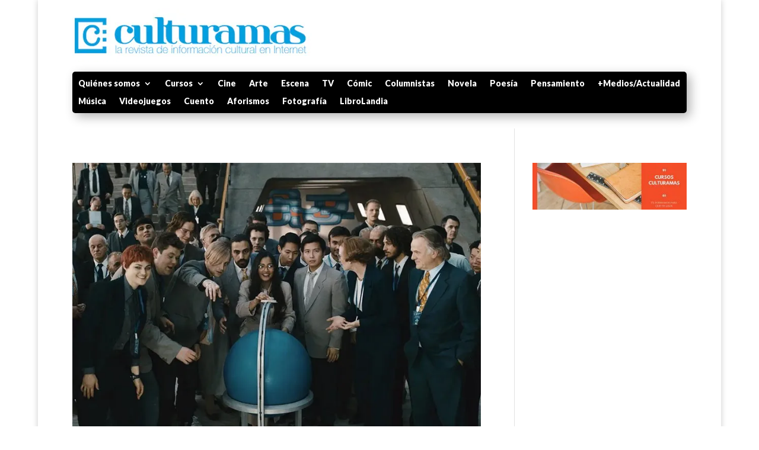

--- FILE ---
content_type: text/html; charset=utf-8
request_url: https://www.google.com/recaptcha/api2/aframe
body_size: 265
content:
<!DOCTYPE HTML><html><head><meta http-equiv="content-type" content="text/html; charset=UTF-8"></head><body><script nonce="MI6rdYea5RTp5i26xkrZeA">/** Anti-fraud and anti-abuse applications only. See google.com/recaptcha */ try{var clients={'sodar':'https://pagead2.googlesyndication.com/pagead/sodar?'};window.addEventListener("message",function(a){try{if(a.source===window.parent){var b=JSON.parse(a.data);var c=clients[b['id']];if(c){var d=document.createElement('img');d.src=c+b['params']+'&rc='+(localStorage.getItem("rc::a")?sessionStorage.getItem("rc::b"):"");window.document.body.appendChild(d);sessionStorage.setItem("rc::e",parseInt(sessionStorage.getItem("rc::e")||0)+1);localStorage.setItem("rc::h",'1768910530617');}}}catch(b){}});window.parent.postMessage("_grecaptcha_ready", "*");}catch(b){}</script></body></html>